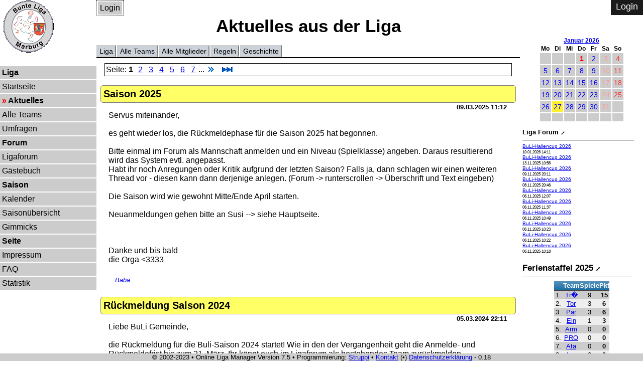

--- FILE ---
content_type: text/html; charset=utf-8
request_url: https://marburg.die-bunte-liga.de/index.pl?bunte_Liga_ID=8ebb6051e25c3f4425d1e3e283d3ff1c&action=liga_news
body_size: 11486
content:
<!DOCTYPE html>
<html lang="de-de">
<head>
<title>Die bunte Liga Marburg: Aktuelles</title>
<meta name="viewport" content="width=device-width, initial-scale=1.0">
<meta name="description" content="Die Bunte Liga Marburg ist eine im Jahr 2003 gegründete Freizeitliga, die mit etwa 50 Teams zu den größten Spaßligen Deutschlands gehört und mittlerweile in die achtzehnte Sommersaison startet (Stand: 2020).">
<link rel="SHORTCUT ICON" href="/favicon.ico">
<link rel="alternate" type="application/rss+xml" title="RSS" href="//marburg.die-bunte-liga.de/news.rss">


<link rel="stylesheet" media="" type="text/css" href="//cdn.buli-manager.de/template/base.css" > 

<link rel="stylesheet" media="" type="text/css" href="//cdn.buli-manager.de/template/menu.css" > 

<link rel="stylesheet" media="" type="text/css" href="//cdn.buli-manager.de/template/rechts.css" > 

<link rel="stylesheet" media="" type="text/css" href="//cdn.buli-manager.de/template/kalender.css" > 

<link rel="stylesheet" type="text/css" href="//cdn.buli-manager.de/template/marburg.css" >

<script src="//cdn.buli-manager.de/js/include.js" type="text/javascript"></script>
</head>

<body class="two">
<div id="container">
<div id="logo"><a href="//marburg.die-bunte-liga.de/index.pl"></a>
</div>

<div id="head">
	<!-- Menü START -->
	<div  class="m_header">
	  <a href="" class="logo">CSS Nav</a>

	<div class="m_header">
		<input class="menu-btn" type="checkbox" id="menu-btn" />
		<label class="menu-icon" for="menu-btn"><span class="navicon"></span></label>
		<ul class="menu">
		   
		   <li><strong ><a href="//marburg.die-bunte-liga.de/index.pl?bunte_Liga_ID=bf21abac9db2f7508e245fae4459e6fe&amp;action=liga" title="">Liga</a></strong>
</li>
		   
		   <li><a href="//marburg.die-bunte-liga.de/index.pl?bunte_Liga_ID=bf21abac9db2f7508e245fae4459e6fe&amp;action=startseite" title="">Startseite</a></li>
		   
		   <li class ="active"><a href="//marburg.die-bunte-liga.de/index.pl?bunte_Liga_ID=bf21abac9db2f7508e245fae4459e6fe&amp;action=liga_news" title="">Aktuelles</a></li>
		   
		   <li><a href="//marburg.die-bunte-liga.de/index.pl?bunte_Liga_ID=bf21abac9db2f7508e245fae4459e6fe&amp;action=teams" title="">Alle Teams</a></li>
		   
		   <li><a href="//marburg.die-bunte-liga.de/index.pl?bunte_Liga_ID=bf21abac9db2f7508e245fae4459e6fe&amp;action=umfragen" title="">Umfragen</a></li>
		   
		   <li><strong ><a href="//marburg.die-bunte-liga.de/index.pl?bunte_Liga_ID=bf21abac9db2f7508e245fae4459e6fe&amp;action=forum" title="">Forum</a></strong>
</li>
		   
		   <li><a href="//marburg.die-bunte-liga.de/index.pl?bunte_Liga_ID=bf21abac9db2f7508e245fae4459e6fe&amp;action=forum_liga" title="">Ligaforum</a></li>
		   
		   <li><a href="//marburg.die-bunte-liga.de/index.pl?bunte_Liga_ID=bf21abac9db2f7508e245fae4459e6fe&amp;action=gb" title="">Gästebuch</a></li>
		   
		   <li><strong ><a href="//marburg.die-bunte-liga.de/index.pl?bunte_Liga_ID=bf21abac9db2f7508e245fae4459e6fe&amp;action=saison" title="">Saison</a></strong>
</li>
		   
		   <li><a href="//marburg.die-bunte-liga.de/index.pl?bunte_Liga_ID=bf21abac9db2f7508e245fae4459e6fe&amp;action=kalender" title="">Kalender</a></li>
		   
		   <li><a href="//marburg.die-bunte-liga.de/index.pl?bunte_Liga_ID=bf21abac9db2f7508e245fae4459e6fe&amp;action=show_saison" title="">Saisonübersicht</a></li>
		   
		   <li><a href="//marburg.die-bunte-liga.de/index.pl?bunte_Liga_ID=bf21abac9db2f7508e245fae4459e6fe&amp;action=gimmicks" title="">Gimmicks</a></li>
		   
		   <li><strong ><a href="//marburg.die-bunte-liga.de/index.pl?bunte_Liga_ID=bf21abac9db2f7508e245fae4459e6fe&amp;action=version" title="">Seite</a></strong>
</li>
		   
		   <li><a href="//marburg.die-bunte-liga.de/index.pl?bunte_Liga_ID=bf21abac9db2f7508e245fae4459e6fe&amp;action=impressum" title="">Impressum</a></li>
		   
		   <li><a href="//marburg.die-bunte-liga.de/index.pl?bunte_Liga_ID=bf21abac9db2f7508e245fae4459e6fe&amp;action=faq" title="">FAQ</a></li>
		   
		   <li><a href="//marburg.die-bunte-liga.de/index.pl?bunte_Liga_ID=bf21abac9db2f7508e245fae4459e6fe&amp;action=statistik" title="">Statistik</a></li>
		   
		</ul>
	</div>
	<!-- Menü ENDE -->
</div>	
</div>	

<div id="inhalt">
	
<div id="neues" class="button menu"><a  href="//marburg.die-bunte-liga.de/index.pl?bunte_Liga_ID=bf21abac9db2f7508e245fae4459e6fe&amp;action=login" title="Login" >Login</A></div>
<!-- H2 -->
<h2>Aktuelles aus der Liga</h2>

<!-- Reiter -->
 <div  id="reiter_top"><ul>
<li><a  href="//marburg.die-bunte-liga.de/index.pl?bunte_Liga_ID=bf21abac9db2f7508e245fae4459e6fe&amp;action=liga" title="Liga" >Liga</A></li><li><a  href="//marburg.die-bunte-liga.de/index.pl?bunte_Liga_ID=bf21abac9db2f7508e245fae4459e6fe&amp;action=teams" title="Alle Teams" >Alle Teams</A></li><li><a  href="//marburg.die-bunte-liga.de/index.pl?bunte_Liga_ID=bf21abac9db2f7508e245fae4459e6fe&amp;action=members" title="Alle Mitglieder" >Alle Mitglieder</A></li><li><a  href="//marburg.die-bunte-liga.de/index.pl?bunte_Liga_ID=bf21abac9db2f7508e245fae4459e6fe&amp;action=rules" title="Regeln" >Regeln</A></li><li><a  href="//marburg.die-bunte-liga.de/index.pl?bunte_Liga_ID=bf21abac9db2f7508e245fae4459e6fe&amp;action=history" title="Geschichte" >Geschichte</A></li>
</ul>
</div>
 
<!-- Meldungen und Fehler -->






<!-- Template Name: news.html -->

<!-- INHALT -->

<p></p>
<p class="pager">Seite: <strong >1</strong>
<a  href="//marburg.die-bunte-liga.de/index.pl?bunte_Liga_ID=bf21abac9db2f7508e245fae4459e6fe&amp;action=liga_news&amp;count=135&amp;page=1" title="Aktuelles" >2</A><a  href="//marburg.die-bunte-liga.de/index.pl?bunte_Liga_ID=bf21abac9db2f7508e245fae4459e6fe&amp;action=liga_news&amp;count=135&amp;page=2" title="Aktuelles" >3</A><a  href="//marburg.die-bunte-liga.de/index.pl?bunte_Liga_ID=bf21abac9db2f7508e245fae4459e6fe&amp;action=liga_news&amp;count=135&amp;page=3" title="Aktuelles" >4</A><a  href="//marburg.die-bunte-liga.de/index.pl?bunte_Liga_ID=bf21abac9db2f7508e245fae4459e6fe&amp;action=liga_news&amp;count=135&amp;page=4" title="Aktuelles" >5</A><a  href="//marburg.die-bunte-liga.de/index.pl?bunte_Liga_ID=bf21abac9db2f7508e245fae4459e6fe&amp;action=liga_news&amp;count=135&amp;page=5" title="Aktuelles" >6</A><a  href="//marburg.die-bunte-liga.de/index.pl?bunte_Liga_ID=bf21abac9db2f7508e245fae4459e6fe&amp;action=liga_news&amp;count=135&amp;page=6" title="Aktuelles" >7</A>...<a  href="//marburg.die-bunte-liga.de/index.pl?bunte_Liga_ID=bf21abac9db2f7508e245fae4459e6fe&amp;action=liga_news&amp;count=135&amp;page=1" title="weiter" ><span class="icon  vor" title=""></span></A><a  href="//marburg.die-bunte-liga.de/index.pl?bunte_Liga_ID=bf21abac9db2f7508e245fae4459e6fe&amp;action=liga_news&amp;count=135&amp;page=13" title="letzte Seite" ><span class="icon  ende" title=""></span></A></p>

    <dl id="news">
    
        <dt>
        
        Saison 2025
        </dt>
        <dd>
        <strong class="date">09.03.2025 11:12</strong> Servus miteinander,<BR><BR>es geht wieder los, die Rückmeldephase für die Saison 2025 hat begonnen.<BR><BR>Bitte einmal im Forum als Mannschaft anmelden und ein Niveau (Spielklasse) angeben. Daraus resultierend wird das System evtl. angepasst.<BR>Habt ihr noch Anregungen oder Kritik aufgrund der letzten Saison? Falls ja, dann schlagen wir einen weiteren Thread vor - diesen kann dann derjenige anlegen. (Forum -> runterscrollen -> Überschrift und Text eingeben)<BR><BR>Die Saison wird wie gewohnt Mitte/Ende April starten.<BR><BR>Neuanmeldungen gehen bitte an Susi --> siehe Hauptseite.<BR><BR><BR><BR>Danke und bis bald<BR>die Orga <3333<BR><BR>
        <p class="name"> <a  href="//marburg.die-bunte-liga.de/index.pl?bunte_Liga_ID=bf21abac9db2f7508e245fae4459e6fe&amp;action=user_show&amp;u_id=2471" title="Mitglied anzeigen" >Baba</A>
        
        
		 </p>
        </dd>
    
        <dt>
        
        Rückmeldung Saison 2024
        </dt>
        <dd>
        <strong class="date">05.03.2024 22:11</strong> Liebe BuLi Gemeinde,<BR><BR>die Rückmeldung für die Buli-Saison 2024 startet! Wie in den der Vergangenheit geht die Anmelde- und Rückmeldefrist bis zum 31. März. Ihr könnt euch im Ligaforum als bestehendes Team zurückmelden, Neuanmeldungen werden wie gehabt an Susi gerichtet (siehe Link auf der Startseite). Weitere Infos, wie auch die Höhe des Startergelds werden wir dann zeitnah vor Ligastart den teilnehmenden Teams mitteilen.<BR><BR>Desweiteren bitten wir euch wieder euer Team auf ein Niveau einzuschätzen: (1 = Fortgeschrittener (aktiver Vereins-)Fußball, 2 = zwischen Vereins und Freizeitsport, 3 = eher für die Freizeitkicker, 4 = Fußballneulinge)<BR><BR>Wir freuen uns auf eine stabile Saison!<BR><BR><BR>Liebe Grüße, Küssi eure Orga<BR>
        <p class="name"> <a  href="//marburg.die-bunte-liga.de/index.pl?bunte_Liga_ID=bf21abac9db2f7508e245fae4459e6fe&amp;action=user_show&amp;u_id=749" title="Mitglied anzeigen" >hendrich</A>
        
        
		 </p>
        </dd>
    
        <dt>
        
        Dealine für Liga und erst Pokalrunde 
        </dt>
        <dd>
        <strong class="date">09.05.2022 11:54</strong> Moin Leude,<BR><BR>Viele von euch kamen in letzter Zeit auf uns zu und haben gefragt wie es denn nun mit Deadlines für Pokal und Liga aussieht und ob es Sanktionen bei nicht Einhaltung gibt. Der folgende FAQ sollte die wichtigsten Fragen klären.<BR><BR>Pokal:<BR><BR>1. Wann ist die Deadline für die erst Pokalrunde und was ist wenn wir sie nicht einhalten?<BR><BR>Die Deadline für die erst Pokalrunde ist Mittwoch, der 01.06.2022. Bei Nichteinhaltung fliegen beide Teams raus. Also einigt euch zeitnah auf ein Termin, auch wenn eure Starspieler_innen dort nicht können.<BR><BR>Liga:<BR><BR>1. Wann ist die Deadline für die Liga/Staffeln?<BR><BR>Die Deadline für die Gruppenphase der Liga/Staffeln ist Freitag, der 17.06.2022!<BR><BR>2. Was passiert wenn wir nicht alle Spiele bis dahin gespielt haben?<BR><BR>Wir als Orgateam haben uns unterschiedliche Sanktionen für nicht gespielte Spiele überlegt. Diese sehen wie folgt aus:<BR><BR>Alle Spiele gespielt = Kein Abzug<BR>5-6 Spiele gespielt = 3 Punkte Abzug<BR>2-4 Spiele gespielt = 6 Punkte Abzug<BR>0-1 Spiel gespielt = Disqualifikation<BR><BR>3. Es ist aber nicht unsere Schuld das wir uns nicht einigen können mit dem Gegner. Was nun?<BR><BR>Ihr habt noch über nen Monat Zeit, da werdet ihr euch ja wohl einigen können und wenn die Spiele am Wochenende oder während der Feiertage sind!<BR><BR>4. Die Gruppenphase der Liga ist vorbei. Was nun?<BR><BR>Danach werden wir die 1/4-Finalpartien für Basilcup und Meisterschaft auslosen (Termin dafür folgt). Der Verlierer/Loosercup muss selbst organisiert werden.<BR><BR>5. Wie sieht es dann mit weiteren Deadlines aus, wenn am 15.07.2022 schon Finale ist?<BR><BR>1/4-Finale: Montag, 20.06. - Freitag 01.07.2022<BR>1/2-Finale: Montag, 04.07. - Freitag 08.07.2022<BR>Finale: Freitag, 15.07.2022 (Ist auch das Vorlesungsende)<BR><BR>LG, Eure Orga 
        <p class="name"> <a  href="//marburg.die-bunte-liga.de/index.pl?bunte_Liga_ID=bf21abac9db2f7508e245fae4459e6fe&amp;action=user_show&amp;u_id=749" title="Mitglied anzeigen" >hendrich</A>
        
        
		 </p>
        </dd>
    
        <dt>
        
        Rückmeldung Saison 2022
        </dt>
        <dd>
        <strong class="date">04.03.2022 11:33</strong> Liebe BuLi Gemeinde,<BR><BR>hier endlich mal ein Lebenszeichen, wir sind noch da (!) und die Hoffnung besteht, dass wir in diesem Jahr nach zwei Jahren Pause den Spielbetrieb wieder aufnehmen können. Wie der Ligastart dann ab Mitte April genau aussehen wird, wird sich natürlich an den dann gegebenen allgemeinen pandemischen Bedingungen orientieren. In Vorbereitung auf die kommende Saison wollen wir auf jeden Fall schonmal die Rückmeldung starten.<BR><BR>Wie in den der Vergangenheit geht die Anmelde- und Rückmeldefrist bis zum 31.03. Ihr könnt euch in der Kommentarspalte des Forums als bestehendes Team zurückmelden, Neuanmeldungen werden wie gehabt an Susi gerichtet (siehe Link auf der Startseite). Weitere Infos, wie auch die Höhe des Startergelds werden wir dann zeitnah vor Ligastart den teilnehmenden Teams mitteilen.<BR><BR>Desweiteren bitten wir euch wieder euer Team auf ein Niveau einzuschätzen: (1 = Fortgeschrittener (aktiver Vereins-)Fußball, 2 = zwischen Vereins und Freizeitsport, 3 = eher für die Freizeitkicker, 4 = Fußballneulinge)<BR><BR>Wir freuen uns auf eine stabile Saison unter hoffentlich entspannten Bedingungen!<BR><BR><BR>Liebe Grüße eure Orga 
        <p class="name"> <a  href="//marburg.die-bunte-liga.de/index.pl?bunte_Liga_ID=bf21abac9db2f7508e245fae4459e6fe&amp;action=user_show&amp;u_id=749" title="Mitglied anzeigen" >hendrich</A>
        
        
		 </p>
        </dd>
    
        <dt>
        
        Saison 2020 - Aussetzung/Unterbrechung
        </dt>
        <dd>
        <strong class="date">22.03.2020 10:35</strong> Liebe BuLi-Gemeinde,<BR><BR>die derzeitige Situation im Kreis Marburg-Biedenkopf und auch an der Universität Marburg macht keinen Halt vor der Bunten Liga. Aufgrund der öffentlichen Sperren im Freizeitfußball sind wir natürlich auch davon betroffen und angehalten, keine Wettbewerbe auszuführen. Somit wird der Spielbetrieb der Bunten Liga Marburg bis auf Weiteres ausgesetzt. Alles Andere wäre unverantwortlich.<BR><BR>Im Falle einer Verbesserung der Lage in den nächsten Monaten behalten wir uns vor, mit euch gemeinsam noch ein paar Events anzugehen. <BR>Bis dahin, bleibt Gesund und macht das Beste aus der Situation. <BR><BR>Wir melden uns!<BR><BR>Eure Orga 
        <p class="name"> <a  href="//marburg.die-bunte-liga.de/index.pl?bunte_Liga_ID=bf21abac9db2f7508e245fae4459e6fe&amp;action=user_show&amp;u_id=2471" title="Mitglied anzeigen" >Baba</A>
        
        
		 </p>
        </dd>
    
        <dt>
        
        Bestätigung der E-Mail Adresse
        </dt>
        <dd>
        <strong class="date">11.02.2020 08:01</strong> Moin Leute,<BR><BR>alle angemeldete Spieler haben am 08.02.2020 eine Mail zur Bestätigung der E-mail Adresse bekommen. Bitte nicht wundern, die Mail kommt von bounce@die-bunte-liga.de und ist vertraulich. 
        <p class="name"> <a  href="//marburg.die-bunte-liga.de/index.pl?bunte_Liga_ID=bf21abac9db2f7508e245fae4459e6fe&amp;action=user_show&amp;u_id=2471" title="Mitglied anzeigen" >Baba</A>
        
        
		 </p>
        </dd>
    
        <dt>
        
        Hallencup 2020
        </dt>
        <dd>
        <strong class="date">22.12.2019 10:31</strong> Gude liebe Leut! <BR><BR>Einige von euch haben sich sicher schon gefragt, wann der Newsletter endlich kommt: jetzt ist es soweit! Der Termin für den BULI-Hallencup steht. Am 11.1.2020 ab 10 Uhr (bitte schon ca. 30 Minuten früher in der Halle sein, damit wir pünktlich starten können) im Alternate-Sportpark in Linden. <BR>Wie in den Jahren zuvor werden wir auch im kommenden Jahr die 10er-Staffel als Spielmodus wählen. Ihr könnt euch im Forum eintragen, wenn ihr teilnehmen wollt. <BR>Einige wichtige Infos vorneweg: <BR>Als Schuhwerk sind Stollen unerwünscht. Tausendfüßler oder Hallenschuhe sind dabei die bessere Wahl. In der Halle herrscht Alloholverbot. In der anliegenden Gaststube kann man sich ein kühles Blondes genehmigen, in den vergangenen Jahren sind manche auch auf den Parkplatz ausgewichen (gell ihr Schlangen<img alt="" src="//cdn.buli-manager.de/icon/zwinkern.gif">). Alles weitere gibt es dann vor Ort.<BR><BR>Frohes Fest, guten Rutsch und in neuen Jahr viele Fußballfeste wünscht die Orga.
        <p class="name"> <a  href="//marburg.die-bunte-liga.de/index.pl?bunte_Liga_ID=bf21abac9db2f7508e245fae4459e6fe&amp;action=user_show&amp;u_id=2319" title="Mitglied anzeigen" >Susi</A>
        
        
		 </p>
        </dd>
    
        <dt>
        
        Ferienstaffel 2019
        </dt>
        <dd>
        <strong class="date">12.07.2019 18:03</strong> Es is mal wieder soweit, Ferienstaffel in Sicht!!! Welche Teams sind noch am Start und haben Interesse über die Monate August und September zu zocken?<BR><BR>Büdde mal intern durchzählen und ggf. im Buliforum anmelden! Anmeldeschluss ist der 31.07.2019.<BR><BR>Küssi 
        <p class="name"> <a  href="//marburg.die-bunte-liga.de/index.pl?bunte_Liga_ID=bf21abac9db2f7508e245fae4459e6fe&amp;action=user_show&amp;u_id=749" title="Mitglied anzeigen" >hendrich</A>
        
        
		 </p>
        </dd>
    
        <dt>
        
        Newsletter zur Saison 2019
        </dt>
        <dd>
        <strong class="date">08.04.2019 13:55</strong> +++ Newsletter zur Saison 2019 +++<BR>Moin SpielerInnen,<BR><BR>nach dem Livestream am letzten Freitag kommen wir so langsam in die finale Phase vor der Saison. Wir benötigen noch Staffelnamen, diese könnt ihr im Forum unter Staffelnamen 2019 vorschlagen!<BR>Auch nochmal ein Herzlich Willkommen an die neuen Teams und Spieler, schön, dass ihr zu uns gefunden habt. Wir gehen nun erstmal an ein paar Basics ran, die dann für die gesamte Saison geklärt sein müssten:<BR>Ein Spiel dauert 2 x 30 Minuten und wird meistens von 1+5 / 1+6 Spielern bestritten. Es gibt kein Abseits! Sollte ein Foulspiel passiert sein, dann sagt der Gefoulte (!) es an. Natürlich ist das eigene Ermessen dabei ganz wichtig und es hat auch etwas mit Fair Play zu tun, worauf wir später nochmal zurückkommen. Meistens sind die Spiele am Entspanntesten, wo der foulende Spieler selbstkritisch einfach stehenbleibt und den Ball der anderen Mannschaft übergibt. Somit fällt auf, wir spielen hier generell ohne Schiedsrichter, alles ist und bleibt euch im Spiel mit diesen grundsätzlichen Regeln überlassen.<BR>In der Regel wird bei einer Minute Restspielzeit ‘‘Letzte Minute!‘‘ auf dem Platz (deutlich für alle Spieler hörbar) gerufen. Bei der sogenannten Letzten Aktion haben wir als Orga eine feste Regelung vorgenommen. Die Situation (letzte Aktion) ist vorbei, wenn der Ball im Aus ist!! D.h. Team A hat einen Eckball, so kann Team B den Ball gewinnen und macht einen Konter, was zum Torerfolg führt. Das ist legitim! Ist der Ball - egal wo - im Aus, dann ist das Spiel beendet. Somit wirken wir den verschiedenen Auslegungen von ‘‘Letzter Aktion‘‘ entgegen.<BR><BR>Wie trage ich als Teamadmin ein Spiel ein (Ankündigung)?<BR>Für einen geregelten Ablauf der verschiedenen Staffeln ist das Ankündigen / Eintragen eines jeden Spiels essenziell! Auf unserer Bunte-Liga-Homepage gibt’s als Menüpunkt den Kalender. Dort wird jedes Spiel von euch persönlich eingetragen. Wichtig dabei zu beachten:<BR>Die beiden Teamnamen müssen klar genannt werden, die Uhrzeit und vor allem der Ort des Spielgeschehens. Ist das Spiel z.B. auf den Afföllerwiesen, muss zudem noch angegeben werden, auf welche Tore gespielt werden (große oder kleine Tore). Auf dem Afföller haben wir zwei Felder mit großen Toren und zwei Felder mit kleinen Toren! Hier ein Beispiel eines Eintrags:<BR>Überschrift: Arminia Bierzelt – Partizan Oberstadt<BR>Afföller, 18 Uhr, große Tore<BR><BR>Fehlt etwas beim Eintrag, dann hat dieser keine Gültigkeit und wir behalten uns vor diese Einträge zu löschen! Wer zuerst einträgt, der malt auch zuerst. Die Rangfolge wird nicht durch die Startuhrzeit des Spiels bestimmt. Desweiteren würden wir euch bis Ende Mai nicht empfehlen, nach 20 Uhr auf dem Afföller zu spielen, da es schnell schattig wird und meistens Spiele um 18 und 19 Uhr gespielt werden. Somit kommt es in der Regel zu Verzögerungen von bis zu 15 min, teilweise sogar länger, berechnet dies bitte mit ein. Und ebenfalls geht die Bitte an die frühspielenden Teams, fangt pünktlich mit den Spielen an, macht maximal 5 min Pause. Danach könnt ihr immernoch zusammensitzen und tratschen.<BR><BR>Wie trage ich das Ergebnis ein?<BR>Ihr habt euer Spiel bestritten und wollt das Ergebnis mitteilen? Dann ab auf die Homepage, oben in der Menüauswahl gibt’s den Punkt Saison, wählt dort eure Staffel aus und ‘‘sucht‘‘ die bestimmte Begegnung aus. Rechts von der Begegnung ist ein Button mit einer Plus-Form. Dort gelangt ihr zum finalen Eintragen. Bitte verwechselt dort nicht Halbzeit- und Endergebnis.<BR>Um alles geregelt eintragen zu können, müssen natürlich auch alle Spieler und Torschützen angemeldet sein. Bitte, Teamadmins, erledigt das noch vor der Saison. Ihr könnt in euren Teams Accounts für jeden anlegen. Ihr benötigt nur deren E-Mail-Adressen und wählt ihnen ein vorrübergehendes Passwort aus. So erstellt ihr Accounts! Einige Teams der letzten Jahre haben noch nicht alles final angelegt (hier als Bsp.: Darwins Finest mit nur 5 Mitgliedern). Bitte holt das noch nach! Denn … bitte versucht natürlich auf Gastspieler zu verzichten.<BR>Was ist ein Gastspieler?<BR>Ein Gastspieler ist ein/e aushelfende/r SpielerIn – bestenfalls aus einer anderen Bunten Liga Mannschaft -, der eine Mannschaft als Aushilfskraft dient. Diese sollten bestmöglichst schon bei einer Terminfindung mit dem Gegner angemeldet werden. So werden Verwirrungen um und auf dem Platz vermieden. Aber nochmal, versucht ohne welche Klarzukommen. Es hat immer einen faden Beigeschmack, wenn bei einem 3:0 3 Mal der Gastspieler als Torschütze steht.<BR>Spielorte?<BR>Grundlegend wird auf dem Afföller gespielt! Mit 53 Mannschaften haben wir den letztjährigen Rekord nochmal geknackt und es wird schwer, dass alle Spiele dort ausgetragen werden können, da meistens erst ab 17.30 / 18.00 Uhr gekickt wird. Auf der Seite der Stadt ist eine Auflistung der verschiedenen Bolzplätze. Da könnt ihr auch eure Spiele austragen, auch wenn die Plätze meistens etwas kleiner sind. Ein beliebter Standort ist die Asche an der E-Schule. <BR><a href="https://www.marburg.de/portal/seiten/Seite-900000808-23001.html?action900000151=1&id900000151=1243&naviID=900000660&vereine900000151=0&destination900000151=0&no_kreisweit900000151=0&suchwort900000151=&rubrik900000151=1243&selected_kommune900000151=23001&ort900000151=0&submit.x=71&submit.y=5">link</a> <BR>Standorte, wie das Unistadion und das Gassmann-Stadion, dürfen wir leider für den Bunte-Liga-Spielbetrieb nicht nutzen! <BR><BR>Spielort Afföller?<BR>Dank dem ZfH dürfen wir den Afföller nutzen. Also behandelt ihn bitte auch so. Etwaige Kronkorken, Flaschen, Kippenreste, Müll, Grillreste sollen von euch auch weggeräumt werden. Leider kann man das nicht alles kontrollieren, deshalb der Appell an euch. <BR>Desweiteren stellte sich nach Gesprächen heraus, dass der Afföller für diese Spielzeit nicht großartig verbessert wird. Da der Afföller in den nächsten Semesterferien bearbeitet und erneuert wird, schien das Interesse nicht so groß, ihn für den Sommer herzurichten. Somit wird nicht gewalzt oder sonst was. Wer den Afföller schon dieses Jahr begutachtet hat, der weiß, es wird holprig! Somit kommen wir auch noch zu dem Punkt  Verletzungen, Schäden o.ä.<BR>Im ärgerlichen Fall, dass sich ein Spieler verletzt, ist die Bunte Liga Marburg nicht haftbar zu machen. Jeder, der in der Bunten Liga mitkickt, geht das Risiko einer Verletzung ein und muss sich dessen bewusst sein. Ebenso ist die Bunte Liga Marburg nicht für Sachbeschädigungen oder andere rechtswidrige Handlungen von Spielern, Fans oder sonstwie ins Buli-Geschehen Involvierten zur Verantwortung zu ziehen.<BR><BR>Ligabetrieb?<BR>Die ausgelosten Gruppen sind da! Im zweiten Newsletter wird der Modus erklärt. Generell nochmal, Jeder spielt gegen Jeden einmal. Es gibt keine Rückrunde. Der direkte Vergleich zählt bei Punktegleichheit, ergo das Torverhältnis ist absolut nicht wichtig!<BR>Spielberichte?<BR>Sie sind weiterhin sehr gerne gesehen und geben euch und uns Rückschlüsse zum Spielverlauf, ist alles gut verlaufen und vor allem, wieviel Spaß ihr beiden Teams hattet. Dieses Jahr behalten wir uns vor, die schönsten Spielberichte der Woche zu benennen und zu besolden. Dazu kommt aber auch noch ein weiterer Post. Die Berichte postet ihr unter die eingetragenen Partien auf dieser Seite. Gerne können wir darüber sprechen, ob wir sie über unsere Facebook-Seite gebündelt veröffentlichen!<BR>Staffeln?<BR>Unsere acht (!) Staffeln müssen ja gut verwaltet werden, damit wir bis zum Ende der Frist gut durchkommen. Deshalb haben wir uns gedacht, dass wir auf der BuLi-Seite für jede Staffel einen Thread eröffnen. Dort sammeln wir von jeder Mannschaft einen Ansprechpartner + ein Orgamitglied. Somit können dort Wünsche, Ängste, Sorgen etc. besprochen werden. Falls gewünscht, können die einzelnen Staffeln mit dem Orgamitglied auch eine Whatsapp-Gruppe erstellen. Das erleichtert vielleicht Terminabsprachen und Fragen an die Orga.<BR><BR>Das wars soweit erstmal mit dem doch etwas lang gewordenen Überblick.<BR>Weitere folgen noch!<BR><BR>Die Orga <3<BR>
        <p class="name"> <a  href="//marburg.die-bunte-liga.de/index.pl?bunte_Liga_ID=bf21abac9db2f7508e245fae4459e6fe&amp;action=user_show&amp;u_id=3322" title="Mitglied anzeigen" >Theo"Coach" Martens</A>
        
        
		 </p>
        </dd>
    
        <dt>
        
        Saison 2019
        </dt>
        <dd>
        <strong class="date">11.02.2019 11:15</strong> Sehr geehrte Bunte Liga Gemeinde,<BR><BR>so langsam putzt sich Marburg aus dem Winter raus und wir können allmählich an die Bunte Liga 2019 denken.<BR>Wie in den letzten Jahren geht die Anmelde- und Rückmeldefrist bis zum 31.03. Ihr meldet euch in der Kommentarspalte des Forums zurück, Neuanmeldungen werden an Susi gerichtet (siehe Startseite). Die Höhe des Startergelds werden wir in Kürze noch nachreichen.<BR><BR>Desweiteren bitten wir euch wieder in Niveaus einzuschätzen (1 = Fortgeschrittener (Vereins-)Fußball, 2 = beherrscht den Sport, 3 = eher für die Freizeitkicker). <BR><BR>NEUHEIT: Wer sich zu keinem dieser Niveaus gehörig fühlt, hat dieses Jahr die Möglichkeit sich für Niveau 4 anzumelden. Wie es dann umgesetzt wird, wird sich nach der Anzahl der dazugehörigen Anmeldungen ergeben, auch da würden wir uns noch rechtzeitig melden.<BR><BR>Alles weitere wird in den kommenden Wochen geklärt <BR><BR><BR>Bleibt artig und wir freuen uns auf eine hochspannende Saison mit hoffentlich gutem Wetter!<BR><BR><BR>DIE ORGA
        <p class="name"> <a  href="//marburg.die-bunte-liga.de/index.pl?bunte_Liga_ID=bf21abac9db2f7508e245fae4459e6fe&amp;action=user_show&amp;u_id=3322" title="Mitglied anzeigen" >Theo"Coach" Martens</A>
        
        
		 </p>
        </dd>
    
    </dl>
    <p class="pager">Seite: <strong >1</strong>
<a  href="//marburg.die-bunte-liga.de/index.pl?bunte_Liga_ID=bf21abac9db2f7508e245fae4459e6fe&amp;action=liga_news&amp;count=135&amp;page=1" title="Aktuelles" >2</A><a  href="//marburg.die-bunte-liga.de/index.pl?bunte_Liga_ID=bf21abac9db2f7508e245fae4459e6fe&amp;action=liga_news&amp;count=135&amp;page=2" title="Aktuelles" >3</A><a  href="//marburg.die-bunte-liga.de/index.pl?bunte_Liga_ID=bf21abac9db2f7508e245fae4459e6fe&amp;action=liga_news&amp;count=135&amp;page=3" title="Aktuelles" >4</A><a  href="//marburg.die-bunte-liga.de/index.pl?bunte_Liga_ID=bf21abac9db2f7508e245fae4459e6fe&amp;action=liga_news&amp;count=135&amp;page=4" title="Aktuelles" >5</A><a  href="//marburg.die-bunte-liga.de/index.pl?bunte_Liga_ID=bf21abac9db2f7508e245fae4459e6fe&amp;action=liga_news&amp;count=135&amp;page=5" title="Aktuelles" >6</A><a  href="//marburg.die-bunte-liga.de/index.pl?bunte_Liga_ID=bf21abac9db2f7508e245fae4459e6fe&amp;action=liga_news&amp;count=135&amp;page=6" title="Aktuelles" >7</A>...<a  href="//marburg.die-bunte-liga.de/index.pl?bunte_Liga_ID=bf21abac9db2f7508e245fae4459e6fe&amp;action=liga_news&amp;count=135&amp;page=1" title="weiter" ><span class="icon  vor" title=""></span></A><a  href="//marburg.die-bunte-liga.de/index.pl?bunte_Liga_ID=bf21abac9db2f7508e245fae4459e6fe&amp;action=liga_news&amp;count=135&amp;page=13" title="letzte Seite" ><span class="icon  ende" title=""></span></A></p>




</div> <!-- ID:inhalt (in header.html) -->


<div id="rechts"> <div class="monate">
<table ><tr ><th colspan="7"><a  href="//marburg.die-bunte-liga.de/index.pl?bunte_Liga_ID=bf21abac9db2f7508e245fae4459e6fe&amp;action=kalender&amp;y=2026&amp;m=1" title="Kalender" >Januar 2026</A></th>
</tr>

<tr ><th >Mo</th>

<th >Di</th>

<th >Mi</th>

<th >Do</th>

<th >Fr</th>

<th >Sa</th>

<th >So</th>
</tr>

<tr ><td >&nbsp;</td>

<td >&nbsp;</td>

<td >&nbsp;</td>

<td ><a class="feiertag" href="//marburg.die-bunte-liga.de/index.pl?bunte_Liga_ID=bf21abac9db2f7508e245fae4459e6fe&amp;action=kalender&amp;y=2026&amp;m=1#1" title="1. Januar Neujahr" >1</A></td>

<td ><a  href="//marburg.die-bunte-liga.de/index.pl?bunte_Liga_ID=bf21abac9db2f7508e245fae4459e6fe&amp;action=kalender&amp;y=2026&amp;m=1#2" title="2. Januar " >2</A></td>

<td ><a class="saturday" href="//marburg.die-bunte-liga.de/index.pl?bunte_Liga_ID=bf21abac9db2f7508e245fae4459e6fe&amp;action=kalender&amp;y=2026&amp;m=1#3" title="3. Januar " >3</A></td>

<td ><a class="sunday" href="//marburg.die-bunte-liga.de/index.pl?bunte_Liga_ID=bf21abac9db2f7508e245fae4459e6fe&amp;action=kalender&amp;y=2026&amp;m=1#4" title="4. Januar " >4</A></td>
</tr>


<tr ><td ><a  href="//marburg.die-bunte-liga.de/index.pl?bunte_Liga_ID=bf21abac9db2f7508e245fae4459e6fe&amp;action=kalender&amp;y=2026&amp;m=1#5" title="5. Januar " >5</A></td>

<td ><a  href="//marburg.die-bunte-liga.de/index.pl?bunte_Liga_ID=bf21abac9db2f7508e245fae4459e6fe&amp;action=kalender&amp;y=2026&amp;m=1#6" title="6. Januar " >6</A></td>

<td ><a  href="//marburg.die-bunte-liga.de/index.pl?bunte_Liga_ID=bf21abac9db2f7508e245fae4459e6fe&amp;action=kalender&amp;y=2026&amp;m=1#7" title="7. Januar " >7</A></td>

<td ><a  href="//marburg.die-bunte-liga.de/index.pl?bunte_Liga_ID=bf21abac9db2f7508e245fae4459e6fe&amp;action=kalender&amp;y=2026&amp;m=1#8" title="8. Januar " >8</A></td>

<td ><a  href="//marburg.die-bunte-liga.de/index.pl?bunte_Liga_ID=bf21abac9db2f7508e245fae4459e6fe&amp;action=kalender&amp;y=2026&amp;m=1#9" title="9. Januar " >9</A></td>

<td ><a class="saturday" href="//marburg.die-bunte-liga.de/index.pl?bunte_Liga_ID=bf21abac9db2f7508e245fae4459e6fe&amp;action=kalender&amp;y=2026&amp;m=1#10" title="10. Januar " >10</A></td>

<td ><a class="sunday" href="//marburg.die-bunte-liga.de/index.pl?bunte_Liga_ID=bf21abac9db2f7508e245fae4459e6fe&amp;action=kalender&amp;y=2026&amp;m=1#11" title="11. Januar " >11</A></td>
</tr>


<tr ><td ><a  href="//marburg.die-bunte-liga.de/index.pl?bunte_Liga_ID=bf21abac9db2f7508e245fae4459e6fe&amp;action=kalender&amp;y=2026&amp;m=1#12" title="12. Januar " >12</A></td>

<td ><a  href="//marburg.die-bunte-liga.de/index.pl?bunte_Liga_ID=bf21abac9db2f7508e245fae4459e6fe&amp;action=kalender&amp;y=2026&amp;m=1#13" title="13. Januar " >13</A></td>

<td ><a  href="//marburg.die-bunte-liga.de/index.pl?bunte_Liga_ID=bf21abac9db2f7508e245fae4459e6fe&amp;action=kalender&amp;y=2026&amp;m=1#14" title="14. Januar " >14</A></td>

<td ><a  href="//marburg.die-bunte-liga.de/index.pl?bunte_Liga_ID=bf21abac9db2f7508e245fae4459e6fe&amp;action=kalender&amp;y=2026&amp;m=1#15" title="15. Januar " >15</A></td>

<td ><a  href="//marburg.die-bunte-liga.de/index.pl?bunte_Liga_ID=bf21abac9db2f7508e245fae4459e6fe&amp;action=kalender&amp;y=2026&amp;m=1#16" title="16. Januar " >16</A></td>

<td ><a class="saturday" href="//marburg.die-bunte-liga.de/index.pl?bunte_Liga_ID=bf21abac9db2f7508e245fae4459e6fe&amp;action=kalender&amp;y=2026&amp;m=1#17" title="17. Januar " >17</A></td>

<td ><a class="sunday" href="//marburg.die-bunte-liga.de/index.pl?bunte_Liga_ID=bf21abac9db2f7508e245fae4459e6fe&amp;action=kalender&amp;y=2026&amp;m=1#18" title="18. Januar " >18</A></td>
</tr>


<tr ><td ><a  href="//marburg.die-bunte-liga.de/index.pl?bunte_Liga_ID=bf21abac9db2f7508e245fae4459e6fe&amp;action=kalender&amp;y=2026&amp;m=1#19" title="19. Januar " >19</A></td>

<td ><a  href="//marburg.die-bunte-liga.de/index.pl?bunte_Liga_ID=bf21abac9db2f7508e245fae4459e6fe&amp;action=kalender&amp;y=2026&amp;m=1#20" title="20. Januar " >20</A></td>

<td ><a  href="//marburg.die-bunte-liga.de/index.pl?bunte_Liga_ID=bf21abac9db2f7508e245fae4459e6fe&amp;action=kalender&amp;y=2026&amp;m=1#21" title="21. Januar " >21</A></td>

<td ><a  href="//marburg.die-bunte-liga.de/index.pl?bunte_Liga_ID=bf21abac9db2f7508e245fae4459e6fe&amp;action=kalender&amp;y=2026&amp;m=1#22" title="22. Januar " >22</A></td>

<td ><a  href="//marburg.die-bunte-liga.de/index.pl?bunte_Liga_ID=bf21abac9db2f7508e245fae4459e6fe&amp;action=kalender&amp;y=2026&amp;m=1#23" title="23. Januar " >23</A></td>

<td ><a class="saturday" href="//marburg.die-bunte-liga.de/index.pl?bunte_Liga_ID=bf21abac9db2f7508e245fae4459e6fe&amp;action=kalender&amp;y=2026&amp;m=1#24" title="24. Januar " >24</A></td>

<td ><a class="sunday" href="//marburg.die-bunte-liga.de/index.pl?bunte_Liga_ID=bf21abac9db2f7508e245fae4459e6fe&amp;action=kalender&amp;y=2026&amp;m=1#25" title="25. Januar " >25</A></td>
</tr>


<tr ><td ><a  href="//marburg.die-bunte-liga.de/index.pl?bunte_Liga_ID=bf21abac9db2f7508e245fae4459e6fe&amp;action=kalender&amp;y=2026&amp;m=1#26" title="26. Januar " >26</A></td>

<td ><a class=" today" href="//marburg.die-bunte-liga.de/index.pl?bunte_Liga_ID=bf21abac9db2f7508e245fae4459e6fe&amp;action=kalender&amp;y=2026&amp;m=1#27" title="27. Januar  Heute" >27</A></td>

<td ><a  href="//marburg.die-bunte-liga.de/index.pl?bunte_Liga_ID=bf21abac9db2f7508e245fae4459e6fe&amp;action=kalender&amp;y=2026&amp;m=1#28" title="28. Januar " >28</A></td>

<td ><a  href="//marburg.die-bunte-liga.de/index.pl?bunte_Liga_ID=bf21abac9db2f7508e245fae4459e6fe&amp;action=kalender&amp;y=2026&amp;m=1#29" title="29. Januar " >29</A></td>

<td ><a  href="//marburg.die-bunte-liga.de/index.pl?bunte_Liga_ID=bf21abac9db2f7508e245fae4459e6fe&amp;action=kalender&amp;y=2026&amp;m=1#30" title="30. Januar " >30</A></td>

<td ><a class="saturday" href="//marburg.die-bunte-liga.de/index.pl?bunte_Liga_ID=bf21abac9db2f7508e245fae4459e6fe&amp;action=kalender&amp;y=2026&amp;m=1#31" title="31. Januar " >31</A></td>

<td >&nbsp;</td>
</tr>


<tr ><td >&nbsp;</td>

<td >&nbsp;</td>

<td >&nbsp;</td>

<td >&nbsp;</td>

<td >&nbsp;</td>

<td >&nbsp;</td>

<td >&nbsp;</td>
</tr>

</table>

</div>
<div class="box small"><h3 ><a  href="//marburg.die-bunte-liga.de/index.pl?bunte_Liga_ID=bf21abac9db2f7508e245fae4459e6fe&amp;action=forum_liga" title="Ligaforum" >Liga Forum</A></h3>
<ul ><li ><a  href="//marburg.die-bunte-liga.de/index.pl?bunte_Liga_ID=bf21abac9db2f7508e245fae4459e6fe&amp;action=forum&amp;page=-1&amp;b=1&amp;t=10499#id139320" title="Forum" >BuLi-Hallencup 2026</A><BR>
<small >10.01.2026 14:11</small>
</li>

<li ><a  href="//marburg.die-bunte-liga.de/index.pl?bunte_Liga_ID=bf21abac9db2f7508e245fae4459e6fe&amp;action=forum&amp;page=-1&amp;b=1&amp;t=10499#id139319" title="Forum" >BuLi-Hallencup 2026</A><BR>
<small >13.11.2025 10:56</small>
</li>

<li ><a  href="//marburg.die-bunte-liga.de/index.pl?bunte_Liga_ID=bf21abac9db2f7508e245fae4459e6fe&amp;action=forum&amp;page=-1&amp;b=1&amp;t=10499#id139318" title="Forum" >BuLi-Hallencup 2026</A><BR>
<small >09.11.2025 20:11</small>
</li>

<li ><a  href="//marburg.die-bunte-liga.de/index.pl?bunte_Liga_ID=bf21abac9db2f7508e245fae4459e6fe&amp;action=forum&amp;page=-1&amp;b=1&amp;t=10499#id139317" title="Forum" >BuLi-Hallencup 2026</A><BR>
<small >08.11.2025 20:46</small>
</li>

<li ><a  href="//marburg.die-bunte-liga.de/index.pl?bunte_Liga_ID=bf21abac9db2f7508e245fae4459e6fe&amp;action=forum&amp;page=-1&amp;b=1&amp;t=10499#id139316" title="Forum" >BuLi-Hallencup 2026</A><BR>
<small >06.11.2025 12:07</small>
</li>

<li ><a  href="//marburg.die-bunte-liga.de/index.pl?bunte_Liga_ID=bf21abac9db2f7508e245fae4459e6fe&amp;action=forum&amp;page=-1&amp;b=1&amp;t=10499#id139315" title="Forum" >BuLi-Hallencup 2026</A><BR>
<small >06.11.2025 11:37</small>
</li>

<li ><a  href="//marburg.die-bunte-liga.de/index.pl?bunte_Liga_ID=bf21abac9db2f7508e245fae4459e6fe&amp;action=forum&amp;page=-1&amp;b=1&amp;t=10499#id139314" title="Forum" >BuLi-Hallencup 2026</A><BR>
<small >06.11.2025 10:49</small>
</li>

<li ><a  href="//marburg.die-bunte-liga.de/index.pl?bunte_Liga_ID=bf21abac9db2f7508e245fae4459e6fe&amp;action=forum&amp;page=-1&amp;b=1&amp;t=10499#id139312" title="Forum" >BuLi-Hallencup 2026</A><BR>
<small >06.11.2025 10:23</small>
</li>

<li ><a  href="//marburg.die-bunte-liga.de/index.pl?bunte_Liga_ID=bf21abac9db2f7508e245fae4459e6fe&amp;action=forum&amp;page=-1&amp;b=1&amp;t=10499#id139311" title="Forum" >BuLi-Hallencup 2026</A><BR>
<small >06.11.2025 10:22</small>
</li>

<li ><a  href="//marburg.die-bunte-liga.de/index.pl?bunte_Liga_ID=bf21abac9db2f7508e245fae4459e6fe&amp;action=forum&amp;page=-1&amp;b=1&amp;t=10499#id139310" title="Forum" >BuLi-Hallencup 2026</A><BR>
<small >06.11.2025 10:18</small>
</li>
</ul>
</div>
<div class="box"><h3 ><a  href="//marburg.die-bunte-liga.de/index.pl?bunte_Liga_ID=bf21abac9db2f7508e245fae4459e6fe&amp;action=tabelle&amp;saison=237" title="Tabelle" >Ferienstaffel 2025</A></h3>
<table class="tabelle"><tr ><th >&nbsp;</th>

<th >Team</th>

<th >Spiele</th>

<th >Pkt</th>
</tr>

<tr class="odd center"><td >1.</td>

<td ><a  href="//marburg.die-bunte-liga.de/index.pl?bunte_Liga_ID=bf21abac9db2f7508e245fae4459e6fe&amp;action=spiele&amp;alle=1&amp;do=1&amp;saison=237&amp;t=4" title="<Trümmerlotten> alle Spiele" >Tr�</A></td>

<td >9</td>

<td ><strong >15</strong>
</td>
</tr>

<tr class="even center"><td >2.</td>

<td ><a  href="//marburg.die-bunte-liga.de/index.pl?bunte_Liga_ID=bf21abac9db2f7508e245fae4459e6fe&amp;action=spiele&amp;alle=1&amp;do=1&amp;saison=237&amp;t=38" title="<Torpedo Torflaute> alle Spiele" >Tor</A></td>

<td >3</td>

<td ><strong >6</strong>
</td>
</tr>

<tr class="odd center"><td >3.</td>

<td ><a  href="//marburg.die-bunte-liga.de/index.pl?bunte_Liga_ID=bf21abac9db2f7508e245fae4459e6fe&amp;action=spiele&amp;alle=1&amp;do=1&amp;saison=237&amp;t=16" title="<Partizan Oberstadt> alle Spiele" >Par</A></td>

<td >3</td>

<td ><strong >6</strong>
</td>
</tr>

<tr class="even center"><td >4.</td>

<td ><a  href="//marburg.die-bunte-liga.de/index.pl?bunte_Liga_ID=bf21abac9db2f7508e245fae4459e6fe&amp;action=spiele&amp;alle=1&amp;do=1&amp;saison=237&amp;t=237" title="<Eintracht Krankfurt> alle Spiele" >Ein</A></td>

<td >1</td>

<td ><strong >3</strong>
</td>
</tr>

<tr class="odd center"><td >5.</td>

<td ><a  href="//marburg.die-bunte-liga.de/index.pl?bunte_Liga_ID=bf21abac9db2f7508e245fae4459e6fe&amp;action=spiele&amp;alle=1&amp;do=1&amp;saison=237&amp;t=111" title="<Arminia Bierzelt> alle Spiele" >Arm</A></td>

<td >0</td>

<td ><strong >0</strong>
</td>
</tr>

<tr class="even center"><td >6.</td>

<td ><a  href="//marburg.die-bunte-liga.de/index.pl?bunte_Liga_ID=bf21abac9db2f7508e245fae4459e6fe&amp;action=spiele&amp;alle=1&amp;do=1&amp;saison=237&amp;t=119" title="<PROTOTIPOSFRIOS L.N. > alle Spiele" >PRO</A></td>

<td >0</td>

<td ><strong >0</strong>
</td>
</tr>

<tr class="odd center"><td >7.</td>

<td ><a  href="//marburg.die-bunte-liga.de/index.pl?bunte_Liga_ID=bf21abac9db2f7508e245fae4459e6fe&amp;action=spiele&amp;alle=1&amp;do=1&amp;saison=237&amp;t=201" title="<Atalahntal Biergamo> alle Spiele" >Ata</A></td>

<td >0</td>

<td ><strong >0</strong>
</td>
</tr>

<tr class="even center"><td >8.</td>

<td ><a  href="//marburg.die-bunte-liga.de/index.pl?bunte_Liga_ID=bf21abac9db2f7508e245fae4459e6fe&amp;action=spiele&amp;alle=1&amp;do=1&amp;saison=237&amp;t=219" title="<Inorganic Allstars> alle Spiele" >Ino</A></td>

<td >0</td>

<td ><strong >0</strong>
</td>
</tr>

<tr class="odd center"><td >9.</td>

<td ><a  href="//marburg.die-bunte-liga.de/index.pl?bunte_Liga_ID=bf21abac9db2f7508e245fae4459e6fe&amp;action=spiele&amp;alle=1&amp;do=1&amp;saison=237&amp;t=240" title="<Energie Kopfnuss> alle Spiele" >Ene</A></td>

<td >2</td>

<td ><strong >0</strong>
</td>
</tr>

<tr class="even center"><td >10.</td>

<td ><a  href="//marburg.die-bunte-liga.de/index.pl?bunte_Liga_ID=bf21abac9db2f7508e245fae4459e6fe&amp;action=spiele&amp;alle=1&amp;do=1&amp;saison=237&amp;t=164" title="<SSC Debakel> alle Spiele" >SSC</A></td>

<td >2</td>

<td ><strong >0</strong>
</td>
</tr>
</table>
</div>
</div>

</div> <!-- ID:container (in header.html) -->

<div id="status">

   <!-- LOGIN Formular -->
   <form id="loginform" method="post" action="//marburg.die-bunte-liga.de/index.pl" enctype="application/x-www-form-urlencoded">
   <fieldset>
   <label for="user">Name
   <input type="text" id="user" name="user" value=""></label>
   
   <label  for="pwd">Passwort
   <input type="password" id="pwd" name="pwd" value=""></label>
   <br>
   <input type="submit" name="Login" value="login">
   
   <input type="text" name="fillout" value="Nicht ausfüllen!" size="1" style="display:none;">
   <input type="hidden" name="count" value="1">
   <input type="hidden" name="action" value="login">
   <input type="hidden" name="func" value="login">
   <input type="hidden" name="bunte_Liga_ID" value="8ebb6051e25c3f4425d1e3e283d3ff1c" >

   
   </fieldset>
   </form>

<p><a  href="//marburg.die-bunte-liga.de/index.pl?bunte_Liga_ID=bf21abac9db2f7508e245fae4459e6fe&amp;action=userOnline" title="Mitglieder online" >0 Spieler online</A></p>
<a href="http://www.disclaimer.de/disclaimer.htm"> Haftungsausschluss</a>
</div>

<div id="top" class="menu button"><a href="#container"></a></div>

<div id="footer">
&copy; 2002-2023 &bull;
Online Liga Manager
Version&nbsp;7.5
&bull; Programmierung: <a  href="//marburg.die-bunte-liga.de/index.pl?bunte_Liga_ID=bf21abac9db2f7508e245fae4459e6fe&amp;action=send_msg&amp;name=struppi" title="Nachricht" >Struppi</A>
&bull;
<a  href="//marburg.die-bunte-liga.de/index.pl?bunte_Liga_ID=bf21abac9db2f7508e245fae4459e6fe&amp;action=impressum" title="Impressum" >Kontakt</A>  (&bull;) <a  href="//marburg.die-bunte-liga.de/index.pl?bunte_Liga_ID=bf21abac9db2f7508e245fae4459e6fe&amp;action=datenschutz" title="Datenschutzerklärung" >Datenschutzerklärung</A> - 0.18

</div>

 
<script type="text/javascript">
include("lib.js");
</script>

</body></html>



--- FILE ---
content_type: application/javascript
request_url: https://cdn.buli-manager.de/js/include.js
body_size: 2717
content:
/**************************************************
  include.js
  
  version: 0.1
  19.04.2017
  
**************************************************/
var is = {
	array: 		function(o) { return Object.toType(o) === 'array';},
	function:	function(o) { return typeof o === 'function';},
	string:		function(o) { return typeof o === 'string';},
	object:		function(o) { return Object.toType(o) === 'object';},
	numeric:	function(n) { return !isNaN(parseFloat(n)) && isFinite(n); },
	node:		function(c) { return c && (c.nodeType === 1 || c.nodeType === 9);},
	char:		function(c) { return "abcdefghijklmnopqrstuvwxyz".indexOf(c.toLowerCase()) > -1;},
	upperCase: 	function(c) { return is.char(c) && c.toUpperCase() === c;},
	lowerCase: 	function(c) { return is.char(c) && c.toLowerCase() === c;}    
};


var BL = (function(w, undef) {
	
	var self = {
		win: function() { return w;},
		doc: function() { return w.document;},
		now: function() { return new Date(); }
	};
	// find myself
	+function(s) {
		s = s[s.length - 1];
		var path = s.src.substring(0, s.src.lastIndexOf('/') + 1);
		self.url = function() {return path;};
		
	}(self.doc().getElementsByTagName('script'));
	
	self.logger = function(l, t) {
		return;
		//alert('log ' + t);
	};
	
	self.promise = function(context) { 
    if(!context) context = this;

    var tmp = '';
    var head = function() {};
    var Evt = function (){};
    Evt.prototype.toString = function() { return this.error;};
    Evt.prototype.cancel = false;
    
	function add(f1, f2, f3){ 
        // f1 = head, f2 = function, f3 = error
        if(!is.function(f2)) throw new TypeError(f2 + ' is not a function!');
        tmp += 'add' + f2 + '\n';
		head = function(evt) {
				f1.call(context, evt);
            try{
				if(evt.cancel === false) f2.call(context, evt);
			}catch(e) {
				evt.error = e;
				if(is.function(f3)) f3.call(context, evt);
				else throw e;
			}
            return this;
        };
	}
	function add_reverse(f1, f2, f3){ 
        // f1 = head, f2 = function, f3 = error
        if(!is.function(f2)) throw new TypeError(f2 + ' is not a function!');
		head = function(evt) {
            try{
				if(evt.cancel === false) f2.call(context, evt);
			}catch(e) {
				evt.error = e;
				if(is.function(f3)) f3.call(context, evt);
				else throw e;
			}
			f1.call(context, evt);
            return this;
        };
	}

    return { 
        then: function(f, e) {add(head, f, e); return this;},
        reverse: function(f, e) {add_reverse(head, f, e); return this;},
		resolve: function(evt) {
            if(!evt) evt = new Evt();
			head.call(context, evt);
            return this;
		},
        context: function(o) {
            if(o) context = o; 
            return context;
        },
        debug: function() { return tmp;}
    };
   };

	
	
	var query = function() {throw new TypeError('your browser is too old!');};
	if('querySelectorAll' in document){
		// http://webreflection.blogspot.de/2014/05/134-bytes-for-optimized-and-very-basic.html
		query = function(S, P){return [].slice.call((P||document).querySelectorAll(S))};
	}
	self.$ = query;
	
	self.ready = function(ready) {
		self.win().addEventListener('load', ready, false); 
	};
	
	return self;
})(window);

function NOW() { return +new Date;} 

var include = (function (i) {
	var fw = BL;
    var win = fw.win();
    var doc = fw.doc();
    var local_cache = {};
    var load_ok = {};
    var dummy = function() {};
    var $chain = fw.promise(fw);
    
    fw.ready(function(){
        for(var a in fw.Exporter) {
            fw[a] = fw.Exporter[a];
            //fw.logger(2, a +'');
        }
        fw.Exporter = null;
        $chain.resolve();
    });
    
    fw.module = function() {return Object.keys(local_cache); };
    
    return function(src, cb, cb_fail, cache) {
		src = src.forEach ? src : src.replace(/^ | $/, '').replace(/ +/g, ' ').split(' '); // trim
		var old_list = src.join('/');
		if(typeof cb_fail !== 'function') cb_fail = dummy;
        if(typeof cb === 'function') $chain.reverse(cb);
		
		try {
			_f();
		}catch(e) {
			alert(e);
		}
		
		function load_next(msg, e) {
			fw.logger(3, msg);
			if(src[0]) {
				_f();
			}else {
                fw.logger(1, 'end load <strong>' + old_list + '</strong>');
			}
		}
		
		function _f() {
			fw.logger(2, 'start load modul: <strong>' + src[0] + '</strong>');

			/** 
			 * check if the first element of src(Array) is already loaded 
			 * 
			 * src_1 is valid if:
             * 
			 * 'name' 		=> load modul named "name.js" from directory where Z.js is
			 * './name.js' 	=> load js file from this place (in this case, the same dir like the html)
			 * 'name:name' 	=> load 'name/name.js' a modul from a sub dir of Z.js
			 * 'http:...' 	=> load from this url
			**/ 
			var src_1 = src.shift();
			var url = (
				(src_1.indexOf('http://') === 0 || src_1.indexOf('.') === 0)// extern oder relativ
				? src_1 			// dann keine Änderung
				: fw.url()   	// Pfad von z.js
				
				) + src_1 + (src_1.lastIndexOf('.js') < 0  ?  '.js' : '') // fehlende Dateiendung
			;
			
            if(local_cache[url]) url =  null; // already loaded
			else local_cache[url] = true;
			
			if(!url) return load_next('already loaded!');
			if(load_ok[url]) return load_next('already tried to load!');

			load_ok[url] = 1;
            
			var complete = function(e) { load_next('complete: ' + e.src, e); };
			var onerror = function(e) { load_next('error', e); };
			
			if(!doc.body) {
				var id = '__script__' + parseInt(Math.random() * 1e6);
				doc.write('<script id="'+ id + '" type="text/javascript" src=" ' + url + '"><\/script>');
				// trigger onload event when the script is reachable in the DOM
				(function wait_for_script() {
					var s = BL.$('#' + id);
					if(s) onloadScript(s, complete, onerror); else win.setTimeout(wait_for_script, 1);
				})();

			} else {
				var s = doc.createElement('script');
				s.type = 'text/javascript';
				s.async = true;
				onloadScript(s, complete, onerror);
				doc.body.appendChild(s);
				s.src = url + (!cache ? '' : '?' + Math.random());
			}
		} // _f()
        
		return fw;
    };

/**
 * versucht den onload Event aufzurufen
 * 
 * @private
 * @param {object} script-Element
 * @param {function} callback
*/
function onloadScript(s, cb, cb_fail){
    var start = NOW();
	s.onreadystatechange = s.onload = function(){
        if(!s.readyState || /loaded|complete/.test( s.readyState )) {
            var end = NOW() - start;
			cb({end: end, src: s.src, type: 'success', readyState: s.readyState});
			// aus jQuery: "Handle memory leak in IE"
			s.onload = s.onreadystatechange = null;
			s = null;
        }
    };
	// don't work at IE in any version!
	// there is no possibility to detect an loading error
	s.onerror = function(e) { 
        cb_fail({src: s.src, type: 'error'});
	};
}

})();



--- FILE ---
content_type: application/javascript
request_url: https://cdn.buli-manager.de/js/tooltip.js
body_size: 1655
content:
/*
    Datei: tooltip.js
    Datum: 02.12.2004
    Autor: J. Strübig <struebig@gmx.net>
    Web: http://javascript.jstruebig.de/source/tooltip.html
*/

/////////////////////////////////////////////////
// Globale Variabeln

var tt_className         = 'tooltip';
var tt_id                = 'tooltip';
var tt_abstand           = 10; // von der Mausposition

var tt_styles = {
    width           :'auto',
    backgroundColor : '#ffe',
    color           : '#000',
    fontSize        : '11px',
    padding         : '2px',
    border          : '1px solid #000'
    //... kann beliebig erweitert werden
};

function tooltip(el, text, e)
{
    if(!e) e = window.event;
    if(!window.tObj ) return alert('Fehler');
    hideTooltip('over');

    tObj.obj = e.target || e.srcElement;
    tObj.event = e;

    window.tObj.innerHTML = text;

    window.tObj.style.display = 'block';
    window.tObj.img.style.display = 'block';
    moveTooltip(e); //window.setTimeout('moveTooltip()', 5);
    
}

function moveTooltip(e)
{
    if(!window.tObj ) return;
    var s = getSize(window.tObj); // Position des Tooltips
    var p = getPos(window.tObj.obj); // Position des Events
    var offsetTop = window.tObj.img.height; // verschieben
    var window_width = window.innerWidth || parseInt( getBody().clientWidth );
    // über dem rechten Rand
	if(p.left + s.width > window_width)
    {
        p.left = p.left - s.width + 15;
        window.tObj.img.style.left= (p.left + s.width - window.tObj.img.width - 5) + 'px';
    }
    else
    {
        window.tObj.img.style.left= (p.left + 5) + 'px';
    }
	if(p.top - s.height < 0)
	{
		// zu weit oben muss noch umgesetzt werden
	}
    window.tObj.style.top = (p.top - s.height - offsetTop)+ 'px';
    window.tObj.style.left = p.left + 'px';
    window.tObj.style.zIndex = 1;

    window.tObj.img.style.top = ( p.top  -1 - offsetTop) + 'px';
    window.tObj.img.style.zIndex = 1;
    
}

function hideTooltip()
{
    if( window.tObj )
    {
    window.tObj.style.display = 'none';
    window.tObj.img.style.display = 'none';
    }
}

////////////////////////////////////////////////////////////
// Hilfsfunktionen:

function getMousePos(e) {
    return { 
	top : e.pageY || (e.clientY + window.document.documentElement.scrollTop + window.document.body.scrollTop),
	left:  e.pageX || (e.clientX + window.document.documentElement.scrollLeft + window.document.body.scrollLeft)
	};
}


function getSize(o)
{
    if(!o) return;
    return { width: o.offsetWidth, height:  o.offsetHeight};
}
function getPos(o)
{
    var pos = {top:0, left:0};
    if(o)
    {
       var tmp = o;
       while(tmp)
       {
       pos.top += tmp.offsetTop;
       pos.left += tmp.offsetLeft;
       tmp = tmp.offsetParent;
       }
    }
    return pos;
}

////////////////////////////////////////////////////////////
// offset(window)
function pageOffset(win)
{
    if(!win) win = window;
    var pos = {left:0,top:0};

    if(typeof win.pageXOffset != 'undefined')
    {
         // Mozilla/Netscape
         pos.left = win.pageXOffset;
         pos.top = win.pageYOffset;
    }
    else
    {
         var obj = getBody(win);
         pos.left = obj.scrollLeft;
         pos.top = obj.scrollTop;
    }
    return pos;
}


////////////////////////////////////////////////////////////
// speziell für den IE 6.
function getBody(w)
{
    if(!w) w = window;
    return w.document.compatMode && w.document.compatMode == "CSS1Compat" ?
           w.document.documentElement : w.document.body || null;
}

function ini_tt()
{
    var div = document.createElement('div');
    div.id = tt_id;
    div.style.position = 'absolute';
    div.style.top = 0;
    div.style.left = 0;
    
    div.innerHTML = 'TEST';
    BL.doc().body.appendChild(div);
    
    var img = document.createElement('img');
    img.src = BL.url() + '/tt_bg.gif';
    img.id = 'tt_img';
    img.style.position = 'absolute';
    img.style.top = 0;
    img.style.left = 0;
    
    BL.doc().body.appendChild(img);
    
    var all = BL.$('.' + tt_className);
    if(!all) return;

    window.tObj = document.getElementById(tt_id);
    window.tObj.img = document.getElementById('tt_img');

    for(var s in tt_styles) window.tObj.style[s] = tt_styles[s];
    
    hideTooltip();

    for(var i = 0;i < all.length; i++)
    {
        var obj = all[i];
        // alten Titel unsichtbar machen
        obj.tooltip = obj.title;
        obj.title = '';
        obj.onmouseover = function(e) { 
			
			tooltip(this, this.tooltip, e);  
		};
        obj.onmouseout = function() {
			window.setTimeout(hideTooltip, 250);
		};
    }
    
}
